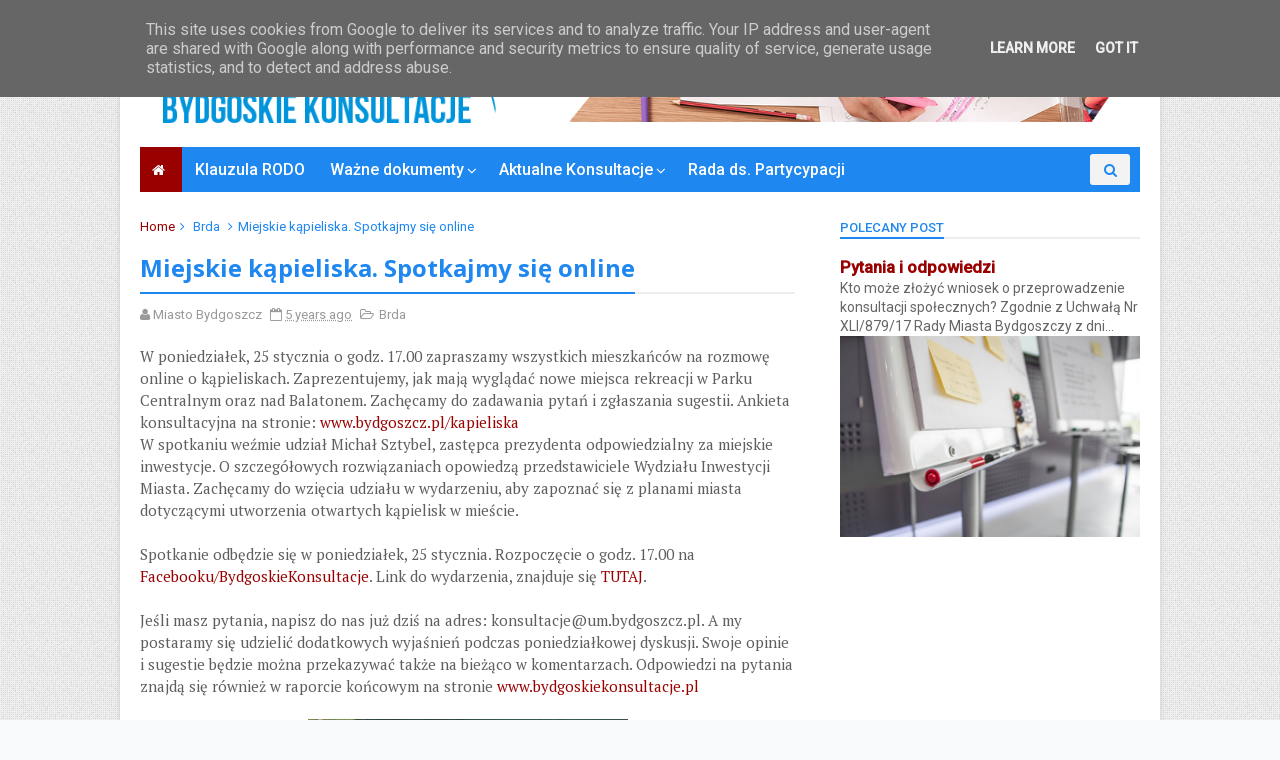

--- FILE ---
content_type: text/javascript; charset=UTF-8
request_url: https://www.bydgoskiekonsultacje.pl/feeds/posts/default/-/Brda?alt=json-in-script&max-results=3&callback=jQuery111003645761768464615_1769172199801&_=1769172199802
body_size: 9003
content:
// API callback
jQuery111003645761768464615_1769172199801({"version":"1.0","encoding":"UTF-8","feed":{"xmlns":"http://www.w3.org/2005/Atom","xmlns$openSearch":"http://a9.com/-/spec/opensearchrss/1.0/","xmlns$blogger":"http://schemas.google.com/blogger/2008","xmlns$georss":"http://www.georss.org/georss","xmlns$gd":"http://schemas.google.com/g/2005","xmlns$thr":"http://purl.org/syndication/thread/1.0","id":{"$t":"tag:blogger.com,1999:blog-8453847682127607374"},"updated":{"$t":"2025-12-30T01:50:54.397-08:00"},"category":[{"term":"MPU"},{"term":"BBO"},{"term":"mpzp"},{"term":"kolejnosc"},{"term":"konsultacje"},{"term":"miejscoweplanyzagospodarowaniaprzestrzennego"},{"term":"zdmikp"},{"term":"zakonczonekonsultacje"},{"term":"Rady Osiedla"},{"term":"ankieta"},{"term":"main"},{"term":"Brda"},{"term":"Fordon"},{"term":"plankonsultacji"},{"term":"Mobilny Punkt Konsultacyjny"},{"term":"pytania"},{"term":"spotkanie"},{"term":"warsztaty"},{"term":"Nakielska"},{"term":"bezlipy"},{"term":"ulice"},{"term":"Q\u0026A"},{"term":"bas"},{"term":"ngo"},{"term":"niepełnosprawność"},{"term":"odpowiedzi"},{"term":"CKFORDON"},{"term":"Debata"},{"term":"Zieleń"},{"term":"odpady"},{"term":"program"},{"term":"rada ds. partycypacji społecznej"},{"term":"rower"},{"term":"skarpa"},{"term":"studium"},{"term":"trasawz"},{"term":"PKP"},{"term":"RondoJagiellonów"},{"term":"SUMP"},{"term":"ZIT"},{"term":"bydgoskiestandardyzieleni"},{"term":"dekomunizacja"},{"term":"konkurs"},{"term":"metropolia"},{"term":"muzyczna"},{"term":"myślęcinek"},{"term":"rzeka"},{"term":"wybory"},{"term":"zze"}],"title":{"type":"text","$t":"Bydgoskie Konsultacje"},"subtitle":{"type":"html","$t":""},"link":[{"rel":"http://schemas.google.com/g/2005#feed","type":"application/atom+xml","href":"https:\/\/www.bydgoskiekonsultacje.pl\/feeds\/posts\/default"},{"rel":"self","type":"application/atom+xml","href":"https:\/\/www.blogger.com\/feeds\/8453847682127607374\/posts\/default\/-\/Brda?alt=json-in-script\u0026max-results=3"},{"rel":"alternate","type":"text/html","href":"https:\/\/www.bydgoskiekonsultacje.pl\/search\/label\/Brda"},{"rel":"hub","href":"http://pubsubhubbub.appspot.com/"},{"rel":"next","type":"application/atom+xml","href":"https:\/\/www.blogger.com\/feeds\/8453847682127607374\/posts\/default\/-\/Brda\/-\/Brda?alt=json-in-script\u0026start-index=4\u0026max-results=3"}],"author":[{"name":{"$t":"Miasto Bydgoszcz"},"uri":{"$t":"http:\/\/www.blogger.com\/profile\/07795640383958502668"},"email":{"$t":"noreply@blogger.com"},"gd$image":{"rel":"http://schemas.google.com/g/2005#thumbnail","width":"16","height":"16","src":"https:\/\/img1.blogblog.com\/img\/b16-rounded.gif"}}],"generator":{"version":"7.00","uri":"http://www.blogger.com","$t":"Blogger"},"openSearch$totalResults":{"$t":"8"},"openSearch$startIndex":{"$t":"1"},"openSearch$itemsPerPage":{"$t":"3"},"entry":[{"id":{"$t":"tag:blogger.com,1999:blog-8453847682127607374.post-1734340211898582607"},"published":{"$t":"2021-01-21T05:08:00.008-08:00"},"updated":{"$t":"2021-01-21T05:31:55.406-08:00"},"category":[{"scheme":"http://www.blogger.com/atom/ns#","term":"Brda"}],"title":{"type":"text","$t":"Miejskie kąpieliska. Spotkajmy się online"},"content":{"type":"html","$t":"\u003Cp\u003EW poniedziałek, 25 stycznia o godz. 17.00 zapraszamy wszystkich mieszkańców na rozmowę online o kąpieliskach. Zaprezentujemy, jak mają wyglądać nowe miejsca rekreacji w Parku Centralnym oraz nad Balatonem. Zachęcamy do zadawania pytań i zgłaszania sugestii. Ankieta konsultacyjna na stronie: \u003Ca href=\"http:\/\/www.bydgoszcz.pl\/kapieliska\"\u003Ewww.bydgoszcz.pl\/kapieliska\u003C\/a\u003E \u003Cbr \/\u003E\u003C\/p\u003E\u003Cp\u003E\u003C\/p\u003E\u003Cp\u003EW spotkaniu weźmie udział Michał Sztybel, zastępca prezydenta odpowiedzialny za miejskie inwestycje. O szczegółowych rozwiązaniach opowiedzą przedstawiciele Wydziału Inwestycji Miasta. Zachęcamy do wzięcia udziału w wydarzeniu, aby zapoznać się z planami miasta dotyczącymi utworzenia otwartych kąpielisk w mieście.\u003Cbr \/\u003E\u003Cbr \/\u003ESpotkanie odbędzie się w poniedziałek, 25 stycznia. Rozpoczęcie o godz. 17.00 na \u003Ca href=\"http:\/\/typo3.um.bydgoszcz.pl\/typo3\/www.facebook.com\/bydgoskiekonsultacje\" target=\"_blank\"\u003EFacebooku\/BydgoskieKonsultacje\u003C\/a\u003E. Link do wydarzenia, znajduje się \u003Ca href=\"https:\/\/www.facebook.com\/events\/3747935905244310\" target=\"_blank\"\u003ETUTAJ\u003C\/a\u003E. \u003Cbr \/\u003E\u003Cbr \/\u003EJeśli masz pytania, napisz do nas już dziś na adres: konsultacje@um.bydgoszcz.pl. A my postaramy się udzielić dodatkowych wyjaśnień podczas poniedziałkowej dyskusji. Swoje opinie i sugestie będzie można przekazywać także na bieżąco w komentarzach. Odpowiedzi na pytania znajdą się również w raporcie końcowym na stronie \u003Ca href=\"http:\/\/www.bydgoskiekonsultacje.pl\"\u003Ewww.bydgoskiekonsultacje.pl\u003C\/a\u003E\u0026nbsp;\u003C\/p\u003E\u003Cp\u003E\u0026nbsp;\u003Cbr \/\u003E\u003C\/p\u003E\u003Cdiv class=\"separator\" style=\"clear: both; text-align: center;\"\u003E\u003Ca href=\"https:\/\/blogger.googleusercontent.com\/img\/b\/R29vZ2xl\/AVvXsEgUEE47dWGPrzbgZtfFXw5IQ57AMgPZX5-TAaiBCfP8iX-vFD7ziAsM1JyWqfmVqrWh316oqz7P07o-b2h1GHM2YbrdhJ-O4TfJkeqEMNT1YxmE5rrkDMf8B6uWAsXfsEqn2FQ_2TcWq2Gw\/s750\/csm_wizualizacja_Park_Centralny_c25f0f6140.jpg\" imageanchor=\"1\" style=\"margin-left: 1em; margin-right: 1em;\"\u003E\u003Cimg border=\"0\" data-original-height=\"568\" data-original-width=\"750\" src=\"https:\/\/blogger.googleusercontent.com\/img\/b\/R29vZ2xl\/AVvXsEgUEE47dWGPrzbgZtfFXw5IQ57AMgPZX5-TAaiBCfP8iX-vFD7ziAsM1JyWqfmVqrWh316oqz7P07o-b2h1GHM2YbrdhJ-O4TfJkeqEMNT1YxmE5rrkDMf8B6uWAsXfsEqn2FQ_2TcWq2Gw\/s320\/csm_wizualizacja_Park_Centralny_c25f0f6140.jpg\" width=\"320\" \/\u003E\u003C\/a\u003E\u003C\/div\u003EOd 18 stycznia do 8 lutego dostępna jest elektroniczna ankieta do składania uwag lub poparcia poszczególnych rozwiązań. Zapraszamy na \u003Ca href=\"http:\/\/www.bydgoszcz.pl\/kapieliska\"\u003Ewww.bydgoszcz.pl\/kapieliska\u003C\/a\u003E. Wypełnienie ankiety zajmuje tylko kilka minut.\u003Cbr \/\u003E\u003Cp\u003E\u003C\/p\u003E\u003Cp\u003E\u003C\/p\u003E\u003Cdiv class=\"separator\" style=\"clear: both; text-align: center;\"\u003E\u003Ca href=\"https:\/\/blogger.googleusercontent.com\/img\/b\/R29vZ2xl\/AVvXsEjfIFLx1qMpY11D_CqFqr2QXiTFsKMJLWTF_MPPLlyYX1WkKKb-kujKctzrfPTzuhOa1H-Oz7eO_NIImt790EMb1sVHyPDFTc14SXMjWfZvDjQFS9Ggywey4c_HwlYL90-M8l2RbZU-jglj\/s750\/csm_wizualizacja_park_centralny_3_78e8bb8944.jpg\" style=\"margin-left: 1em; margin-right: 1em;\"\u003E\u003Cimg border=\"0\" data-original-height=\"530\" data-original-width=\"750\" src=\"https:\/\/blogger.googleusercontent.com\/img\/b\/R29vZ2xl\/AVvXsEjfIFLx1qMpY11D_CqFqr2QXiTFsKMJLWTF_MPPLlyYX1WkKKb-kujKctzrfPTzuhOa1H-Oz7eO_NIImt790EMb1sVHyPDFTc14SXMjWfZvDjQFS9Ggywey4c_HwlYL90-M8l2RbZU-jglj\/s320\/csm_wizualizacja_park_centralny_3_78e8bb8944.jpg\" width=\"320\" \/\u003E\u003C\/a\u003E\u003C\/div\u003E\u003Cbr \/\u003E\u003Cb\u003EKąpielisko nad Brdą\u003C\/b\u003E\u003Cbr \/\u003EUnikatowe w skali kraju kąpielisko powstanie na terenach tak zwanego Parku Centralnego przy hali Immobile Łuczniczka. By zapewnić bezpieczną rekreację konieczna będzie budowa zbiornika o powierzchni 3000 metrów kwadratowych pomiędzy halą Areny Bydgoszcz i przepływającym przez park strumieniem.\u003Cbr \/\u003E\u003Cbr \/\u003EZaplanowano połączenie go z Brdą kanałami zasilającymi i odprowadzającymi wodę oraz wyposażenie w zestaw odpowiednich urządzeń zapewniających czystość wody. Uporządkowany i zaaranżowany na nowo zostałby obszar o powierzchni około 7,5 hektara. W Parku Centralnym wraz ze zbiornikiem powstałyby również: budynek z zapleczem socjalno-gospodarczym, nowe ścieżki, drogi dojazdowe, elementy małej architektury, monitoring.\u003Cbr \/\u003E\u003Cbr \/\u003EBezpieczne zejście do wody gwarantowałyby pomosty, w tym jeden z 3 poziomami dostosowany do potrzeb osób niepełnosprawnych. Plaża zorientowana byłaby od strony południowej. Po stronie zachodniej założono budynek socjalno-gospodarczy z toaletami, przebieralniami i biurem WOPR. Przy budynku zaplecza funkcjonowałaby również mobilna przestrzeń gastronomiczna np. dla foodtrucków (furgonetek z jedzeniem i napojami). Od strony północnej zbiornika projektanci zaproponowali nasadzenia roślin wodnych i przywodnych. Szacowany koszt całego założenia to ok. 9,5 mln zł.\u003Cbr \/\u003E\u003Cb\u003E\u003C\/b\u003E\u003Cdiv class=\"separator\" style=\"clear: both; text-align: center;\"\u003E\u003Ca href=\"https:\/\/blogger.googleusercontent.com\/img\/b\/R29vZ2xl\/AVvXsEjpef7NFvksoJT2UtSy9_h-1Lnt2g-ATXFphn1N0NAjs-PNgQ4L6Uo58JZ36gV52Uapdr5T1K_aZElMKnw8yyDGXUloux578YI4RLV8_6TopPlpeB8CKRVVihUOzsMtYs5uxl4Kf_VXPL8L\/s749\/csm_BL21_cb4fbeebfa.jpg\" style=\"margin-left: 1em; margin-right: 1em;\"\u003E\u003Cimg border=\"0\" data-original-height=\"438\" data-original-width=\"749\" src=\"https:\/\/blogger.googleusercontent.com\/img\/b\/R29vZ2xl\/AVvXsEjpef7NFvksoJT2UtSy9_h-1Lnt2g-ATXFphn1N0NAjs-PNgQ4L6Uo58JZ36gV52Uapdr5T1K_aZElMKnw8yyDGXUloux578YI4RLV8_6TopPlpeB8CKRVVihUOzsMtYs5uxl4Kf_VXPL8L\/s320\/csm_BL21_cb4fbeebfa.jpg\" width=\"320\" \/\u003E\u003C\/a\u003E\u003C\/div\u003E\u003Cp\u003E\u003C\/p\u003E\u003Cp\u003E\u003Cb\u003E\u003Cbr \/\u003EKąpielisko nad Balatonem\u003C\/b\u003E\u003Cbr \/\u003ENa Bartodziejach kąpielisko powrócić ma nad Balaton. Bydgoszczanie korzystali z niego jeszcze na początku lat 80. XX wieku.\u003Cbr \/\u003EZgodnie z przygotowaną koncepcją, plaża zostanie zlokalizowana przy południowej części zbiornika (przy szkółce żeglarskiej). Pod jej budowę planuje się wymianę gruntu do głębokości 2m, aby zagwarantować odpowiednią, jakość piasku. Na plaży rozmieszczone mają być całoroczne stałe parasole przeciwsłoneczne. Po obu stronach plaży powstaną również eleganckie tarasy wyłożone deskami, na których będzie można rozstawiać np. leżaki.\u003Cbr \/\u003E\u003Cbr \/\u003E\u003Cbr \/\u003E\u0026nbsp;\u003Cbr \/\u003EZaplecze szatniowo-sanitarne ulokowane zostanie w obiektach rozbudowanej szkółki żeglarskiej. Cześć obiektu będzie można przystosować do potrzeb całorocznego lokalu gastronomicznego. W obiekcie wstępnie zarezerwowano też przestrzenie na mikromagazyny do przechowywania np. kajaków, desek surfingowych, osprzętu wyznaczającego strefy kąpieliska. Po wschodniej stronie plaży możliwa jest również\u0026nbsp; lokalizacja nowego budynku gastronomicznego, na przykład w oparciu o partnerstwo z zainteresowanymi przedsiębiorcami. Budowa kąpieliska na Bartodziejach została skalkulowana na poziomie ok. 4,5 mln zł.\u003Cbr \/\u003E\u003Cbr \/\u003EDo pobrania:\u003Cbr \/\u003E- \u003Ca href=\"https:\/\/drive.google.com\/drive\/folders\/1wkPca2DC7lfD7Hui2xISFD5d19I1hBPj\" target=\"_blank\"\u003EDokumentacja Balaton\u0026nbsp; \u003C\/a\u003E\u003Cbr \/\u003E- \u003Ca href=\"https:\/\/drive.google.com\/drive\/folders\/189lmt3ibGzy9v7QXqsaISe5MHnYA8XSg\" target=\"_blank\"\u003EDokumentacja Park Centralny\u003C\/a\u003E\u003Cbr \/\u003E\u0026nbsp;\u003C\/p\u003E\u003Cbr \/\u003E\u003Cbr \/\u003E\u003Cbr \/\u003E"},"link":[{"rel":"replies","type":"application/atom+xml","href":"https:\/\/www.bydgoskiekonsultacje.pl\/feeds\/1734340211898582607\/comments\/default","title":"Komentarze do posta"},{"rel":"replies","type":"text/html","href":"https:\/\/www.bydgoskiekonsultacje.pl\/2021\/01\/miejskie-kapieliska-spotkajmy-sie-online.html#comment-form","title":"Komentarze (0)"},{"rel":"edit","type":"application/atom+xml","href":"https:\/\/www.blogger.com\/feeds\/8453847682127607374\/posts\/default\/1734340211898582607"},{"rel":"self","type":"application/atom+xml","href":"https:\/\/www.blogger.com\/feeds\/8453847682127607374\/posts\/default\/1734340211898582607"},{"rel":"alternate","type":"text/html","href":"https:\/\/www.bydgoskiekonsultacje.pl\/2021\/01\/miejskie-kapieliska-spotkajmy-sie-online.html","title":"Miejskie kąpieliska. Spotkajmy się online"}],"author":[{"name":{"$t":"Miasto Bydgoszcz"},"uri":{"$t":"http:\/\/www.blogger.com\/profile\/07795640383958502668"},"email":{"$t":"noreply@blogger.com"},"gd$image":{"rel":"http://schemas.google.com/g/2005#thumbnail","width":"16","height":"16","src":"https:\/\/img1.blogblog.com\/img\/b16-rounded.gif"}}],"media$thumbnail":{"xmlns$media":"http://search.yahoo.com/mrss/","url":"https:\/\/blogger.googleusercontent.com\/img\/b\/R29vZ2xl\/AVvXsEgUEE47dWGPrzbgZtfFXw5IQ57AMgPZX5-TAaiBCfP8iX-vFD7ziAsM1JyWqfmVqrWh316oqz7P07o-b2h1GHM2YbrdhJ-O4TfJkeqEMNT1YxmE5rrkDMf8B6uWAsXfsEqn2FQ_2TcWq2Gw\/s72-c\/csm_wizualizacja_Park_Centralny_c25f0f6140.jpg","height":"72","width":"72"},"thr$total":{"$t":"0"}},{"id":{"$t":"tag:blogger.com,1999:blog-8453847682127607374.post-45432597023067011"},"published":{"$t":"2021-01-11T06:48:00.014-08:00"},"updated":{"$t":"2022-07-14T04:37:06.522-07:00"},"category":[{"scheme":"http://www.blogger.com/atom/ns#","term":"Brda"}],"title":{"type":"text","$t":" Otwarte kąpieliska w Parku Centralnym i nad Balatonem – konsultacje"},"content":{"type":"html","$t":"\u003Cp style=\"text-align: justify;\"\u003EGotowe są koncepcje dwóch otwartych kąpielisk w Bydgoszczy. Nowe miejsca do rekreacji nad wodą ulokowane będą w Parku Centralnym oraz nad Balatonem. O przyjętych rozwiązaniach będziemy rozmawiać z mieszkańcami w trakcie konsultacji społecznych. Swoje uwagi będzie można zgłaszać w dniach od 18 stycznia do 8 lutego 2021r.\u0026nbsp; na stronie \u003Ca href=\"http:\/\/www.bydgoszcz.pl\/kapieliska\" target=\"_blank\"\u003Ewww.bydgoszcz.pl\/kapieliska\u003C\/a\u003E.\u003Cbr \/\u003E\u003Cbr \/\u003E\u003C\/p\u003E\u003Cdiv class=\"separator\" style=\"clear: both; text-align: center;\"\u003E\u003Ca href=\"https:\/\/blogger.googleusercontent.com\/img\/b\/R29vZ2xl\/AVvXsEgAWi4cRPKBwoDFQOWaDAMsob-a0h9gyQ_SQwlTVV_B3RYnK8EOoqhMcn5gfLWH1A5qcV5-be4-5JHCt8eoISNfLNlihIVgmvT_l-DVe_Q1S6HAvKgiJWTBsBkvsENpV8l8nLNPxr7MrUkQ\/s749\/csm_BL21_cb4fbeebfa.jpg\" style=\"margin-left: 1em; margin-right: 1em;\"\u003E\u003Cimg border=\"0\" data-original-height=\"438\" data-original-width=\"749\" src=\"https:\/\/blogger.googleusercontent.com\/img\/b\/R29vZ2xl\/AVvXsEgAWi4cRPKBwoDFQOWaDAMsob-a0h9gyQ_SQwlTVV_B3RYnK8EOoqhMcn5gfLWH1A5qcV5-be4-5JHCt8eoISNfLNlihIVgmvT_l-DVe_Q1S6HAvKgiJWTBsBkvsENpV8l8nLNPxr7MrUkQ\/s320\/csm_BL21_cb4fbeebfa.jpg\" width=\"320\" \/\u003E\u003C\/a\u003E\u003C\/div\u003E\u003Cp style=\"text-align: justify;\"\u003E\u003Cbr \/\u003EPrace nad koncepcjami zostały zlecone przed dwoma laty. Z koncepcją dotyczącą Parku Centralnego można zapoznać się \u003Ca href=\"https:\/\/drive.google.com\/drive\/folders\/189lmt3ibGzy9v7QXqsaISe5MHnYA8XSg?usp=sharing \" target=\"_blank\"\u003ETUTAJ\u003C\/a\u003E, a z koncepcją dotyczącą Balatonu \u003Ca href=\"https:\/\/drive.google.com\/drive\/u\/1\/folders\/1wkPca2DC7lfD7Hui2xISFD5d19I1hBPj\" target=\"_blank\"\u003ETUTAJ\u003C\/a\u003E. \u003Cbr \/\u003E\u003Cbr \/\u003E\u003C\/p\u003E\u003Cp style=\"text-align: justify;\"\u003EPrzygotowanie koncepcji poprzedziły między innymi badania jakości wody. Zgodnie z wcześniejszymi zapowiedziami, teraz oddajemy głos mieszkańcom. Swoje uwagi można zgłaszać za pośrednictwem karty konsultacyjnej dostępnej na stronie \u003Ca href=\"http:\/\/www.bydgoszcz.pl\/kapieliska\" rel=\"nofollow\" target=\"_blank\"\u003Ewww.bydgoszcz.pl\/kapieliska\u003C\/a\u003E. O pomysłach na nowe, otwarte kąpieliska w Bydgoszczy będziemy rozmawiać z mieszkańcami także podczas spotkania online. \u003Cbr \/\u003E\u003Cbr \/\u003E\u003C\/p\u003E\u003Cp style=\"text-align: justify;\"\u003ESpotkanie on-line odbędzie w dniu 25 stycznia 2021r. \n(poniedziałek) o godz.\u0026nbsp; 17.00  na profilu Bydgoskie Konsultacje\n na facebooku: \u003Ca href=\"http:\/\/www.facebook.com\/bydgoskiekonsultacje\" rel=\"nofollow\" target=\"_blank\"\u003Ewww.facebook.com\/bydgoskiekonsultacje\u003C\/a\u003E.\u003Cbr \/\u003E\u003Cbr \/\u003E\u003C\/p\u003E\u003Cp\u003E\u003C\/p\u003E\u003Cdiv class=\"separator\" style=\"clear: both; text-align: center;\"\u003E\u003Ca href=\"https:\/\/blogger.googleusercontent.com\/img\/b\/R29vZ2xl\/AVvXsEiTAVXhdGiBvCRCp05B8xgd0UbcFXa5IRzo19fsB6EtwN-VqC9039bqZkQ7PFeFScd_OSY-Zkw0cCrPV9Xzy28gbgOS7f5on5N6eKsnqMTTH4pYM8_sMrKk81pWomRjJUK1JJByP6SvMvp3\/s750\/csm_BL22_23c4100c48.jpg\" style=\"margin-left: 1em; margin-right: 1em;\"\u003E\u003Cimg border=\"0\" data-original-height=\"379\" data-original-width=\"750\" src=\"https:\/\/blogger.googleusercontent.com\/img\/b\/R29vZ2xl\/AVvXsEiTAVXhdGiBvCRCp05B8xgd0UbcFXa5IRzo19fsB6EtwN-VqC9039bqZkQ7PFeFScd_OSY-Zkw0cCrPV9Xzy28gbgOS7f5on5N6eKsnqMTTH4pYM8_sMrKk81pWomRjJUK1JJByP6SvMvp3\/s320\/csm_BL22_23c4100c48.jpg\" width=\"320\" \/\u003E\u003C\/a\u003E\u003C\/div\u003E\u003Cp\u003E\u003C\/p\u003E\u003Cp\u003E\u003Cb\u003E\u003Cbr \/\u003ERekreacja nad nowym stawem\u003C\/b\u003E\u003Cbr \/\u003E\u003Cbr \/\u003EUnikatowe w skali kraju kąpielisko powstanie na terenach tak zwanego Parku Centralnego przy brzegu Brdy. By zapewnić bezpieczną rekreację konieczna będzie budowa zbiornika o powierzchni 3000 metrów kwadratowych pomiędzy halą Areny Bydgoszcz i przepływającym przez park strumieniem. Zaplanowano połączenie go z Brdą kanałami zasilającymi i odprowadzającymi wodę oraz wyposażenie w zestaw odpowiednich urządzeń zapewniających czystość wody. Uporządkowany i zaaranżowany na nowo zostałby obszar o powierzchni około 7,5 hektara. W Parku Centralnym wraz ze zbiornikiem powstałyby również: budynek z zapleczem socjalno-gospodarczym, nowe ścieżki drogi dojazdowe, elementy małej architektury, monitoring.\u003Cbr \/\u003E\u003Cbr \/\u003E\u003C\/p\u003E\u003Cdiv class=\"separator\" style=\"clear: both; text-align: center;\"\u003E\u003Ca href=\"https:\/\/blogger.googleusercontent.com\/img\/b\/R29vZ2xl\/AVvXsEiOlDAjkBR0hO9TsoeuFELCJMBlkEXkasuT86BnmuTZzNKjh1dzZ8APzMKRUI4mHxJRa9bvzqu_ArTKN2UCznsiBz8NsbOV0FnqnxIxavihNOJXAkCB-37PT5sYuZStSscoTz1p1jPmZRWo\/s750\/csm_PC1_bad9e1af96.gif\" style=\"margin-left: 1em; margin-right: 1em;\"\u003E\u003Cimg border=\"0\" data-original-height=\"516\" data-original-width=\"750\" src=\"https:\/\/blogger.googleusercontent.com\/img\/b\/R29vZ2xl\/AVvXsEiOlDAjkBR0hO9TsoeuFELCJMBlkEXkasuT86BnmuTZzNKjh1dzZ8APzMKRUI4mHxJRa9bvzqu_ArTKN2UCznsiBz8NsbOV0FnqnxIxavihNOJXAkCB-37PT5sYuZStSscoTz1p1jPmZRWo\/s320\/csm_PC1_bad9e1af96.gif\" width=\"320\" \/\u003E\u003C\/a\u003E\u003C\/div\u003E\u003Cp\u003E\u003C\/p\u003E\u003Cp\u003E\u003Cbr \/\u003EBezpieczne zejście do wody gwarantowałyby pomosty, w tym jeden z 3 poziomami dostosowany do potrzeb osób niepełnosprawnych. Plaża zorientowana byłaby od strony południowej. Po stronie zachodniej założono budynek socjalno-gospodarczy z toaletami, przebieralniami i biurem WOPR. Przy budynku zaplecza funkcjonowałaby również mobilna przestrzeń gastronomiczna np. dla foodtrucków (furgonetek z jedzeniem i napojami). Od strony północnej zbiornika projektanci zaproponowali nasadzenia roślin wodnych i przywodnych. Szacowany koszt całego założenia to ok. 9,5 mln zł.\u003Cbr \/\u003E\u003Cbr \/\u003E\u003Cb\u003EKąpielisko nad Balatonem\u003C\/b\u003E\u003Cbr \/\u003E\u003Cbr \/\u003ENa Bartodziejach kąpielisko powrócić ma nad Balaton. Bydgoszczanie korzystali z niego jeszcze na początku lat 80. XX wieku.\u003Cbr \/\u003E\u003Cbr \/\u003EZgodnie z przygotowaną koncepcją, plaża zostanie zlokalizowana przy południowej części zbiornika (przy szkółce żeglarskiej). Pod jej budowę planuje się wymianę gruntu do głębokości 2m, aby zagwarantować odpowiednią, jakość piasku. Na plaży rozmieszczone mają być całoroczne stałe parasole przeciwsłoneczne. Po obu stronach plaży powstaną również eleganckie tarasy wyłożone deskami, na których będzie można rozstawiać np. leżaki.\u003Cbr \/\u003E\u003Cbr \/\u003EZaplecze szatniowo-sanitarne ulokowane zostanie w obiektach rozbudowanej szkółki żeglarskiej. Cześć obiektu będzie można przystosować do potrzeb całorocznego lokalu gastronomicznego. W obiekcie wstępnie zarezerwowano też przestrzenie na mikromagazyny do przechowywania np. kajaków, desek surfingowych, osprzętu wyznaczającego strefy kąpieliska. Po wschodniej stronie plaży możliwa jest również\u0026nbsp; lokalizacja nowego budynku gastronomicznego, na przykład w oparciu o partnerstwo z zainteresowanymi przedsiębiorcami. Budowa kąpieliska na Bartodziejach została skalkulowana na poziomie ok. 4,5 mln zł.\u003Cbr \/\u003E\u003Cbr \/\u003E\u003Cb\u003EWażne informacje:\u003C\/b\u003E\u003Cbr \/\u003E•\u0026nbsp;\u0026nbsp;\u0026nbsp;\u0026nbsp;\u0026nbsp;\u0026nbsp;\u0026nbsp; Kiedy? 18 stycznia - 8 lutego\u0026nbsp; 2021 roku\u003Cbr \/\u003E•\u0026nbsp;\u0026nbsp;\u0026nbsp;\u0026nbsp;\u0026nbsp;\u0026nbsp;\u0026nbsp; Kto może wziąć udział w konsultacjach? - W konsultacjach mogą wziąć udział wszyscy mieszkańcy.\u003C\/p\u003E\u003Cp\u003E\u003C\/p\u003E\u003Cdiv class=\"separator\" style=\"clear: both; text-align: center;\"\u003E\u003Ca href=\"https:\/\/blogger.googleusercontent.com\/img\/b\/R29vZ2xl\/AVvXsEhtEdVzkQVe52PgiqBOKxneHfwL_frphyphenhyphenHYlR1pDrfmkFRTwwSShHqsT039xwM0LoeKObj0LOcOifN40JseOvp3IimG_N1KkZudAJ89-dgIyY8K_NRYoWMRkxOcHFMn4byP-7K6VXFS5FWn\/s750\/csm_Balaton_2_c85648b252.jpg\" style=\"margin-left: 1em; margin-right: 1em;\"\u003E\u003Cimg border=\"0\" data-original-height=\"422\" data-original-width=\"750\" src=\"https:\/\/blogger.googleusercontent.com\/img\/b\/R29vZ2xl\/AVvXsEhtEdVzkQVe52PgiqBOKxneHfwL_frphyphenhyphenHYlR1pDrfmkFRTwwSShHqsT039xwM0LoeKObj0LOcOifN40JseOvp3IimG_N1KkZudAJ89-dgIyY8K_NRYoWMRkxOcHFMn4byP-7K6VXFS5FWn\/s320\/csm_Balaton_2_c85648b252.jpg\" width=\"320\" \/\u003E\u003C\/a\u003E\u003C\/div\u003E\u0026nbsp;\u003Cbr \/\u003E\u003Cp\u003E\u003C\/p\u003E\u003Cp\u003E\u003Cbr \/\u003ESkontaktuj się z nami – mail: \u003Ca href=\"mailto:konsultacje@um.bydgoszcz.pl\"\u003Ekonsultacje@um.bydgoszcz.pl\u003C\/a\u003E, tel. 52 58 58 962.\u003Cbr \/\u003E\u003Cbr \/\u003EDo pobrania: \u003Cbr \/\u003E- \u003Ca href=\"https:\/\/drive.google.com\/file\/d\/1jDxd4mUAHBskD4OaZbNBvndJ4GBmDzju\/view?usp=sharing\" target=\"_blank\"\u003EZarządzenie\u003C\/a\u003E\u003Cbr \/\u003E- \u003Ca href=\"https:\/\/drive.google.com\/file\/d\/11I_rW-fgmns_tC5XdBRl4gPQs2X_b90V\/view?usp=sharing\" target=\"_blank\"\u003EKarta konsultacyjna w wersji papierowej\u003C\/a\u003E\u003Cbr \/\u003E- \u003Ca href=\"https:\/\/drive.google.com\/drive\/folders\/1wkPca2DC7lfD7Hui2xISFD5d19I1hBPj?usp=sharing \" target=\"_blank\"\u003EDokumentacja Balaton\u003C\/a\u003E\u0026nbsp; \u003Cbr \/\u003E- \u003Ca href=\"https:\/\/drive.google.com\/drive\/folders\/189lmt3ibGzy9v7QXqsaISe5MHnYA8XSg?usp=sharing \" target=\"_blank\"\u003EDokumentacja Park Centralny\u003C\/a\u003E\u003C\/p\u003E\u003Cp\u003E- \u003Ca href=\"https:\/\/drive.google.com\/file\/d\/1ma262C75fssSFW_0Zj9h70FjcLQy-C2f\/view?usp=sharing\" target=\"_blank\"\u003EPlakat\u003C\/a\u003E\u003Cbr \/\u003E\u003C\/p\u003E\u003Cdiv class=\"separator\" style=\"clear: both; text-align: center;\"\u003E\u003Ca href=\"https:\/\/blogger.googleusercontent.com\/img\/b\/R29vZ2xl\/AVvXsEhOBnHNi0hxNQNOPWvmDb-DrV8PB_AXOcSEVQOLx6WJ9vVI4gNq7u5NGE8hggKKcNQYa1i1_BmMqJ5LUMUBheEuL2Ui8UlR_HW-JEbzEGqqppewl4qBEC9_bMFK5AC_5jPqrX6yssBhnNG1\/s5472\/IMG_1483.JPG\" style=\"margin-left: 1em; margin-right: 1em;\"\u003E\u003Cimg border=\"0\" data-original-height=\"3080\" data-original-width=\"5472\" src=\"https:\/\/blogger.googleusercontent.com\/img\/b\/R29vZ2xl\/AVvXsEhOBnHNi0hxNQNOPWvmDb-DrV8PB_AXOcSEVQOLx6WJ9vVI4gNq7u5NGE8hggKKcNQYa1i1_BmMqJ5LUMUBheEuL2Ui8UlR_HW-JEbzEGqqppewl4qBEC9_bMFK5AC_5jPqrX6yssBhnNG1\/s320\/IMG_1483.JPG\" width=\"320\" \/\u003E\u003C\/a\u003E\u003C\/div\u003E\u003Cbr \/\u003E\u003Cdiv class=\"separator\" style=\"clear: both; text-align: center;\"\u003E\u003Ca href=\"https:\/\/blogger.googleusercontent.com\/img\/b\/R29vZ2xl\/AVvXsEhz1ZX0V5amiA3v09-hIM-sKmOhoYraZdlUqFw9oBTeIggOyWWhmFtNTfRI92GPOU0TwPg1V5mscvr6uI19LOA1BxCFxz0ANNSsK0qQIsyQvcP9RX4JQPU8wZiNzNuirCX3YxwQamvONRxc\/s5472\/IMG_5425.JPG\" style=\"margin-left: 1em; margin-right: 1em;\"\u003E\u003Cimg border=\"0\" data-original-height=\"3080\" data-original-width=\"5472\" src=\"https:\/\/blogger.googleusercontent.com\/img\/b\/R29vZ2xl\/AVvXsEhz1ZX0V5amiA3v09-hIM-sKmOhoYraZdlUqFw9oBTeIggOyWWhmFtNTfRI92GPOU0TwPg1V5mscvr6uI19LOA1BxCFxz0ANNSsK0qQIsyQvcP9RX4JQPU8wZiNzNuirCX3YxwQamvONRxc\/s320\/IMG_5425.JPG\" width=\"320\" \/\u003E\u003C\/a\u003E\u003C\/div\u003E\u003Cbr \/\u003E\u003Cbr \/\u003E\u003Cp\u003E\u003Cbr \/\u003E\u003C\/p\u003E"},"link":[{"rel":"replies","type":"application/atom+xml","href":"https:\/\/www.bydgoskiekonsultacje.pl\/feeds\/45432597023067011\/comments\/default","title":"Komentarze do posta"},{"rel":"replies","type":"text/html","href":"https:\/\/www.bydgoskiekonsultacje.pl\/2021\/01\/otwarte-kapieliska-w-parku-centralnym-i.html#comment-form","title":"Komentarze (0)"},{"rel":"edit","type":"application/atom+xml","href":"https:\/\/www.blogger.com\/feeds\/8453847682127607374\/posts\/default\/45432597023067011"},{"rel":"self","type":"application/atom+xml","href":"https:\/\/www.blogger.com\/feeds\/8453847682127607374\/posts\/default\/45432597023067011"},{"rel":"alternate","type":"text/html","href":"https:\/\/www.bydgoskiekonsultacje.pl\/2021\/01\/otwarte-kapieliska-w-parku-centralnym-i.html","title":" Otwarte kąpieliska w Parku Centralnym i nad Balatonem – konsultacje"}],"author":[{"name":{"$t":"Miasto Bydgoszcz"},"uri":{"$t":"http:\/\/www.blogger.com\/profile\/07795640383958502668"},"email":{"$t":"noreply@blogger.com"},"gd$image":{"rel":"http://schemas.google.com/g/2005#thumbnail","width":"16","height":"16","src":"https:\/\/img1.blogblog.com\/img\/b16-rounded.gif"}}],"media$thumbnail":{"xmlns$media":"http://search.yahoo.com/mrss/","url":"https:\/\/blogger.googleusercontent.com\/img\/b\/R29vZ2xl\/AVvXsEgAWi4cRPKBwoDFQOWaDAMsob-a0h9gyQ_SQwlTVV_B3RYnK8EOoqhMcn5gfLWH1A5qcV5-be4-5JHCt8eoISNfLNlihIVgmvT_l-DVe_Q1S6HAvKgiJWTBsBkvsENpV8l8nLNPxr7MrUkQ\/s72-c\/csm_BL21_cb4fbeebfa.jpg","height":"72","width":"72"},"thr$total":{"$t":"0"}},{"id":{"$t":"tag:blogger.com,1999:blog-8453847682127607374.post-8393174546384572137"},"published":{"$t":"2020-12-22T06:42:00.014-08:00"},"updated":{"$t":"2022-07-14T04:37:19.765-07:00"},"category":[{"scheme":"http://www.blogger.com/atom/ns#","term":"Brda"}],"title":{"type":"text","$t":"Gotowe koncepcje kąpielisk w parku nad Brdą i nad Balatonem"},"content":{"type":"html","$t":"\u003Cp\u003EZakończyły się prace nad koncepcjami dwóch otwartych kąpielisk w Bydgoszczy. Nowe miejsca do rekreacji nad wodą ulokowane będą w Parku Centralnym oraz nad Balatonem. O przyjętych rozwiązaniach będziemy rozmawiać z mieszkańcami w trakcie konsultacji społecznych.\u003C\/p\u003E\u003Cdiv class=\"separator\" style=\"clear: both; text-align: center;\"\u003E\u003Ca href=\"https:\/\/blogger.googleusercontent.com\/img\/b\/R29vZ2xl\/AVvXsEjAVmmhy8wjySzUcTYY_zTVH7vRw3HNKYnITcuOvugtJ6fvfv80WZc0ILR7pEaWGRzOzpfQxrFz5_jU9rgDOsHh9Z45Xs9WpVHOAfaaYuT8HMrV5-vdnAdI8UvpoGr3Wq_S-C8bkBdIdJuA\/s749\/csm_BL21_cb4fbeebfa.jpg\" imageanchor=\"1\" style=\"margin-left: 1em; margin-right: 1em;\"\u003E\u003Cimg border=\"0\" data-original-height=\"438\" data-original-width=\"749\" src=\"https:\/\/blogger.googleusercontent.com\/img\/b\/R29vZ2xl\/AVvXsEjAVmmhy8wjySzUcTYY_zTVH7vRw3HNKYnITcuOvugtJ6fvfv80WZc0ILR7pEaWGRzOzpfQxrFz5_jU9rgDOsHh9Z45Xs9WpVHOAfaaYuT8HMrV5-vdnAdI8UvpoGr3Wq_S-C8bkBdIdJuA\/s320\/csm_BL21_cb4fbeebfa.jpg\" width=\"320\" \/\u003E\u003C\/a\u003E\u003C\/div\u003E\u003Cp\u003E\u003C\/p\u003E\u003Cp\u003E- Budowa otwartego kąpieliska to powtarzający się postulat mieszkańców – mówi prezydent Bydgoszczy Rafał Bruski. - To również powrót do rozwiązań, które były wyjątkowo\u0026nbsp; popularne\u0026nbsp; kilkadziesiąt lat temu. Korzystając z\u0026nbsp; nowych technologii możemy ponownie stworzyć takie miejsca rekreacji, gwarantując odpowiedni poziom bezpieczeństwa. To kolejny element naszej strategii zwracania się ku wodzie. O proponowanych rozwiązaniach będziemy wkrótce rozmawiać z bydgoszczanami podczas konsultacji. \u003Cbr \/\u003E\u003C\/p\u003E\u003Cdiv class=\"separator\" style=\"clear: both; text-align: center;\"\u003E\u003Ca href=\"https:\/\/blogger.googleusercontent.com\/img\/b\/R29vZ2xl\/AVvXsEjjua2todSkSDeep0Bw60ktPWmzcA09xcuBVTsWg4YRMMTxFISpUHuHsYd0fzPRmLwNj7qIbbP47K9Cr__jKhJ5RcbudwRiu1hH-V-2hC4l7AjxBYRxKBI_JhE22wCHzVXZ4zMUit7Zkta2\/s750\/csm_PC1_bad9e1af96.gif\" imageanchor=\"1\" style=\"margin-left: 1em; margin-right: 1em;\"\u003E\u003Cimg border=\"0\" data-original-height=\"516\" data-original-width=\"750\" src=\"https:\/\/blogger.googleusercontent.com\/img\/b\/R29vZ2xl\/AVvXsEjjua2todSkSDeep0Bw60ktPWmzcA09xcuBVTsWg4YRMMTxFISpUHuHsYd0fzPRmLwNj7qIbbP47K9Cr__jKhJ5RcbudwRiu1hH-V-2hC4l7AjxBYRxKBI_JhE22wCHzVXZ4zMUit7Zkta2\/s320\/csm_PC1_bad9e1af96.gif\" width=\"320\" \/\u003E\u003C\/a\u003E\u003C\/div\u003E\u003Cp\u003E\u003C\/p\u003E\u003Cp\u003EPrace nad koncepcjami zostały zlecone przed dwoma laty. Poprzedziły je między innymi badania jakości wody. W I kwartale 2021 roku planowane są konsultacje z mieszkańcami. Ze względu na mniejsze dochody miasta spowodowane decyzjami rządowymi oraz sytuacją epidemiczną kolejność inwestycji finansowanych przede wszystkim ze środków własnych określać będą bydgoszczanie.\u003Cbr \/\u003E\u003C\/p\u003E\u003Cp\u003E\u003C\/p\u003E\u003Cdiv class=\"separator\" style=\"clear: both; text-align: center;\"\u003E\u003Ca href=\"https:\/\/blogger.googleusercontent.com\/img\/b\/R29vZ2xl\/AVvXsEhS8K-ljyv99fkNmQXrc3zL5o3y9KcQqupA6OZdicvMVrB793zOS8HoyKeDfyn9HcDeO2Go4qr9EnktQPgeooyJUrLw1avuKtZrIeEgZtU_LEbhhnGduq3WxVpkEMA9E6BA1K-9It0v_2jo\/s750\/csm_BL22_23c4100c48.jpg\" imageanchor=\"1\" style=\"margin-left: 1em; margin-right: 1em;\"\u003E\u003Cimg border=\"0\" data-original-height=\"379\" data-original-width=\"750\" src=\"https:\/\/blogger.googleusercontent.com\/img\/b\/R29vZ2xl\/AVvXsEhS8K-ljyv99fkNmQXrc3zL5o3y9KcQqupA6OZdicvMVrB793zOS8HoyKeDfyn9HcDeO2Go4qr9EnktQPgeooyJUrLw1avuKtZrIeEgZtU_LEbhhnGduq3WxVpkEMA9E6BA1K-9It0v_2jo\/s320\/csm_BL22_23c4100c48.jpg\" width=\"320\" \/\u003E\u003C\/a\u003E\u003C\/div\u003E\u003Cbr \/\u003E\u003Cb\u003ERekreacja nad nowym stawem\u003C\/b\u003E\u003Cbr \/\u003E\u003Cbr \/\u003EUnikatowe w skali kraju kąpielisko powstanie na terenach tak zwanego Parku Centralnego przy brzegu Brdy. By zapewnić bezpieczną rekreację konieczna będzie budowa zbiornika o powierzchni 3000 metrów kwadratowych pomiędzy halą Areny Bydgoszcz i przepływającym przez park strumieniem. Zaplanowano połączenie go z Brdą kanałami zasilającymi i odprowadzającymi wodę oraz wyposażenie w zestaw odpowiednich urządzeń zapewniających czystość wody. Uporządkowany i zaaranżowany na nowo zostałby obszar o powierzchni około 7,5 hektara. W Parku Centralnym wraz ze zbiornikiem powstałyby również: budynek z zapleczem socjalno-gospodarczym, nowe ścieżki drogi dojazdowe, elementy małej architektury, monitoring.\u003Cbr \/\u003E\u003Cdiv class=\"separator\" style=\"clear: both; text-align: center;\"\u003E\u003Ca href=\"https:\/\/blogger.googleusercontent.com\/img\/b\/R29vZ2xl\/AVvXsEjfhhb-2mMS9PNJOvHQ9mHdISemgPm09UkLVgXGY0tKAfgKzMrO4PTVunLtI3t_woDBYyzVE-yqUG9K-ssFMSQvJTJET03-anzAzBbIy6Jf0l8oHrlaVXTOcX_x-FsBqlHBj2oHpY2KKylE\/s750\/csm_PC2_04ef419dd7.gif\" imageanchor=\"1\" style=\"margin-left: 1em; margin-right: 1em;\"\u003E\u003Cimg border=\"0\" data-original-height=\"525\" data-original-width=\"750\" src=\"https:\/\/blogger.googleusercontent.com\/img\/b\/R29vZ2xl\/AVvXsEjfhhb-2mMS9PNJOvHQ9mHdISemgPm09UkLVgXGY0tKAfgKzMrO4PTVunLtI3t_woDBYyzVE-yqUG9K-ssFMSQvJTJET03-anzAzBbIy6Jf0l8oHrlaVXTOcX_x-FsBqlHBj2oHpY2KKylE\/s320\/csm_PC2_04ef419dd7.gif\" width=\"320\" \/\u003E\u003C\/a\u003E\u003C\/div\u003E\u003Cp\u003E\u003C\/p\u003E\u003Cp\u003E\u003Cbr \/\u003EBezpieczne zejście do wody gwarantowałyby pomosty, w tym jeden z 3 poziomami dostosowany do potrzeb osób niepełnosprawnych. Plaża zorientowana byłaby od strony południowej. Po stronie zachodniej założono budynek socjalno-gospodarczy z toaletami, przebieralniami i biurem WOPR. Przy budynku zaplecza funkcjonowałaby również mobilna przestrzeń gastronomiczna np. dla foodtrucków (furgonetek z jedzeniem i napojami). Od strony północnej zbiornika projektanci zaproponowali nasadzenia roślin wodnych i przywodnych. Szacowany koszt całego założenia to ok. 9,5 mln zł.\u003Cbr \/\u003E\u003C\/p\u003E\u003Cdiv class=\"separator\" style=\"clear: both; text-align: center;\"\u003E\u003Ca href=\"https:\/\/blogger.googleusercontent.com\/img\/b\/R29vZ2xl\/AVvXsEh0bxaFZsrEeVFeofP5R8FlWg7k_GEGxupmpsU6MpwJcJeXLl6DXp89COjgF2FX33DcSd0skARqvyp8BQhwR-auClVwwpDfNjmSnHdz3OVRFnaUWnwQe4Jk575OCy7KO3ADuSbExW3y6vfb\/s750\/csm_PC3_c47ea849a1.gif\" imageanchor=\"1\" style=\"margin-left: 1em; margin-right: 1em;\"\u003E\u003Cimg border=\"0\" data-original-height=\"525\" data-original-width=\"750\" src=\"https:\/\/blogger.googleusercontent.com\/img\/b\/R29vZ2xl\/AVvXsEh0bxaFZsrEeVFeofP5R8FlWg7k_GEGxupmpsU6MpwJcJeXLl6DXp89COjgF2FX33DcSd0skARqvyp8BQhwR-auClVwwpDfNjmSnHdz3OVRFnaUWnwQe4Jk575OCy7KO3ADuSbExW3y6vfb\/s320\/csm_PC3_c47ea849a1.gif\" width=\"320\" \/\u003E\u003C\/a\u003E\u003C\/div\u003E\u003Cp\u003E\u003C\/p\u003E\u003Cp\u003E\u003C\/p\u003E\u003Cp\u003E\u003Cb\u003EKąpielisko nad Balatonem\u003C\/b\u003E\u003Cbr \/\u003E\u003Cbr \/\u003ENa Bartodziejach kąpielisko powrócić ma nad Balaton. Bydgoszczanie korzystali z niego jeszcze na początku lat 80. XX wieku.\u003C\/p\u003E\u003Cp\u003E\u003C\/p\u003E\u003Cdiv class=\"separator\" style=\"clear: both; text-align: center;\"\u003E\u003Ca href=\"https:\/\/blogger.googleusercontent.com\/img\/b\/R29vZ2xl\/AVvXsEhyEsMX0KoxbmxTw4O4kgsFKggT3Tg503aV112xaXODYbmfKLQmVUYTf2dIfFqvY3DFs76Cm3B6QitQ_YfdW4oJ9Fa9NWGeZnJPGzCklWVdGEsM0cbUXq_hCcSFB2JNGwW0ig3kNORJ1uOi\/s750\/csm_Balaton_2_c85648b252.jpg\" imageanchor=\"1\" style=\"margin-left: 1em; margin-right: 1em;\"\u003E\u003Cimg border=\"0\" data-original-height=\"422\" data-original-width=\"750\" src=\"https:\/\/blogger.googleusercontent.com\/img\/b\/R29vZ2xl\/AVvXsEhyEsMX0KoxbmxTw4O4kgsFKggT3Tg503aV112xaXODYbmfKLQmVUYTf2dIfFqvY3DFs76Cm3B6QitQ_YfdW4oJ9Fa9NWGeZnJPGzCklWVdGEsM0cbUXq_hCcSFB2JNGwW0ig3kNORJ1uOi\/s320\/csm_Balaton_2_c85648b252.jpg\" width=\"320\" \/\u003E\u003C\/a\u003E\u003C\/div\u003E\u003Cbr \/\u003EZgodnie z przygotowaną koncepcją plaża zostanie zlokalizowana przy południowej części zbiornika (przy szkółce żeglarskiej). Pod jej budowę planuje się wymianę gruntu do głębokości 2m, aby zagwarantować odpowiednią, jakość piasku. Na plaży rozmieszczone mają być\u003Cbr \/\u003Ecałoroczne stałe parasole przeciwsłoneczne. Po obu stronach plaży powstaną również eleganckie tarasy wyłożone deskami, na których będzie można rozstawiać np. leżaki.\u003Cbr \/\u003E\u003Cp\u003E\u003C\/p\u003E\u003Cdiv class=\"separator\" style=\"clear: both; text-align: center;\"\u003E\u003Ca href=\"https:\/\/blogger.googleusercontent.com\/img\/b\/R29vZ2xl\/AVvXsEjpUqYguVJLhXtd9IDnQnXMdWPAJLaWl7vFUtYOfBsngX_GqNvCXnZnt-bXQ3uWWimXteTgpVDFcDu9O4uAgz3GueDtdoJy7ZaiSSEl40O9sasuztmhicMjmNHSHfdN4B8Tm3MV5ACbqL-v\/s5472\/IMG_5425.JPG\" imageanchor=\"1\" style=\"margin-left: 1em; margin-right: 1em;\"\u003E\u003Cimg border=\"0\" data-original-height=\"3080\" data-original-width=\"5472\" src=\"https:\/\/blogger.googleusercontent.com\/img\/b\/R29vZ2xl\/AVvXsEjpUqYguVJLhXtd9IDnQnXMdWPAJLaWl7vFUtYOfBsngX_GqNvCXnZnt-bXQ3uWWimXteTgpVDFcDu9O4uAgz3GueDtdoJy7ZaiSSEl40O9sasuztmhicMjmNHSHfdN4B8Tm3MV5ACbqL-v\/s320\/IMG_5425.JPG\" width=\"320\" \/\u003E\u003C\/a\u003E\u003C\/div\u003E\u003Cp\u003EZaplecze szatniowo-sanitarne ulokowane zostanie w obiektach rozbudowanej szkółki żeglarskiej. Cześć obiektu będzie można przystosować do potrzeb całorocznego lokalu gastronomicznego. W obiekcie wstępnie zarezerwowano też przestrzenie na mikromagazyny do przechowywania np. kajaków, desek surfingowych, osprzętu wyznaczającego strefy kąpieliska. Po wschodniej stronie plaży możliwa jest również\u0026nbsp; lokalizacja nowego budynku gastronomicznego, na przykład w oparciu o partnerstwo z zainteresowanymi przedsiębiorcami. Budowa kąpieliska na Bartodziejach została skalkulowana na poziomie ok. 4,5 mln zł.\u003Cbr \/\u003E\u003C\/p\u003E\u003Cp\u003E\u003C\/p\u003E\u003Cdiv class=\"separator\" style=\"clear: both; text-align: center;\"\u003E\u003Ca href=\"https:\/\/blogger.googleusercontent.com\/img\/b\/R29vZ2xl\/AVvXsEg-lIi7BnVENBw1b5eX2gTE6DyJNGi-jXP7sVL_PoNjAXXuQ1CrjUgd3Qjn6OBO5ZJrjnymoIS9d3140S9B6gXDRkcSUe1eaVlx-gWL6EDK-3IW3WI2o4Ujge0BMEm0imn5n8GcWz9gI-pc\/s5472\/IMG_8456.JPG\" imageanchor=\"1\" style=\"margin-left: 1em; margin-right: 1em;\"\u003E\u003Cimg border=\"0\" data-original-height=\"3080\" data-original-width=\"5472\" src=\"https:\/\/blogger.googleusercontent.com\/img\/b\/R29vZ2xl\/AVvXsEg-lIi7BnVENBw1b5eX2gTE6DyJNGi-jXP7sVL_PoNjAXXuQ1CrjUgd3Qjn6OBO5ZJrjnymoIS9d3140S9B6gXDRkcSUe1eaVlx-gWL6EDK-3IW3WI2o4Ujge0BMEm0imn5n8GcWz9gI-pc\/s320\/IMG_8456.JPG\" width=\"320\" \/\u003E\u003C\/a\u003E\u003C\/div\u003E\u003Cbr \/\u003E\u003Cb\u003EZewnętrzna strefa przy Astorii\u003C\/b\u003E\u003Cbr \/\u003E\u003Cbr \/\u003EDocelowo na terenie miasta funkcjonować mają trzy otwarte kąpieliska. Oprócz kąpielisk nad Balatonem i w Parku Centralnym planowany jest kolejny etap rozbudowy olimpijskiej Astorii o część zewnętrzną. Przygotowana została koncepcja, która została poddana konsultacjom. W ubiegłym roku zlecone zostały również prace nad projektem. Gotowy basen olimpijski zostanie otwarty, jeśli pozwoli na to sytuacja epidemiczna.\u003Cbr \/\u003E\u003Cp\u003E\u003C\/p\u003E\u003Cp\u003E\u003C\/p\u003E\u003Cdiv class=\"separator\" style=\"clear: both; text-align: center;\"\u003E\u003Ca href=\"https:\/\/blogger.googleusercontent.com\/img\/b\/R29vZ2xl\/AVvXsEidyUORfCZcwXG9CvXnAt9AKvBbaP_A4sjaaI5y-uZdRQ9GDphur-KBGpOm7gP_2CTtCMAfdI6YvHmhsicIM59RLxvRsc8L5XE8cd84867Rli7QmSXHu0rwLRfDvIa-_ybrEa7jlzqdvlrU\/s5472\/IMG_1483.JPG\" imageanchor=\"1\" style=\"margin-left: 1em; margin-right: 1em;\"\u003E\u003Cimg border=\"0\" data-original-height=\"3080\" data-original-width=\"5472\" src=\"https:\/\/blogger.googleusercontent.com\/img\/b\/R29vZ2xl\/AVvXsEidyUORfCZcwXG9CvXnAt9AKvBbaP_A4sjaaI5y-uZdRQ9GDphur-KBGpOm7gP_2CTtCMAfdI6YvHmhsicIM59RLxvRsc8L5XE8cd84867Rli7QmSXHu0rwLRfDvIa-_ybrEa7jlzqdvlrU\/s320\/IMG_1483.JPG\" width=\"320\" \/\u003E\u003C\/a\u003E\u003C\/div\u003E\u003Cbr \/\u003E\u003Cb\u003ETrochę historii\u003C\/b\u003E\u003Cbr \/\u003E\u003Cbr \/\u003EPark Centralny został założony w latach 1972-1974 na rozległych łąkach, położonych między Brdą, a ul. Toruńską. Jego powstanie wiąże się z postępującym od lat 60. XX wieku procesem porządkowania bulwarów nad Brdą, a także budową w 1970 r. trasy drogowej północ-południe w ciągu obecnej ul. Stefana Wyszyńskiego. W II połowie lat 70. XX w. zbudowano pieszą przeprawę przez Brdę w ciągu ul. Krakowskiej, która znacznie usprawniła dostęp do parku ze strony osiedli, położonych na północ od Brdy. Akwen zwany Balatonem powstał jako zbiornik poeksploatacyjny po cegielni, funkcjonującej od 1886 roku. Zagospodarowanie akwenu dla celów rekreacyjnych nastąpiło w latach 70. ubiegłego wieku, w czasie kiedy powstawało osiedle Bartodzieje. W lato akwen służył mieszkańcom jako kąpielisko, a zimą pełnił funkcję lodowiska. W 2006 roku wykonano generalny remont bulwaru, odnowiono alejki spacerowe oraz uporządkowano zieleń. W ostatnich latach ulokowano wokół niego szereg nowoczesnych obiektów rekreacyjnych: boiska, place zabaw, miasteczko rowerowe, ścieżkę zdrowia. Większość inwestycji finansowana była w oparciu o Bydgoski Budżet Obywatelski.\u003Cp\u003E\u003C\/p\u003E\u003Cp\u003E\u003Cbr \/\u003E\u0026nbsp;\u003C\/p\u003E\u003Cbr \/\u003E\u003Cbr \/\u003E\u003Cbr \/\u003E\u003Cbr \/\u003E\u003Cbr \/\u003E\u003Cbr \/\u003E"},"link":[{"rel":"replies","type":"application/atom+xml","href":"https:\/\/www.bydgoskiekonsultacje.pl\/feeds\/8393174546384572137\/comments\/default","title":"Komentarze do posta"},{"rel":"replies","type":"text/html","href":"https:\/\/www.bydgoskiekonsultacje.pl\/2020\/12\/gotowe-koncepcje-kapielisk-w-parku-nad.html#comment-form","title":"Komentarze (0)"},{"rel":"edit","type":"application/atom+xml","href":"https:\/\/www.blogger.com\/feeds\/8453847682127607374\/posts\/default\/8393174546384572137"},{"rel":"self","type":"application/atom+xml","href":"https:\/\/www.blogger.com\/feeds\/8453847682127607374\/posts\/default\/8393174546384572137"},{"rel":"alternate","type":"text/html","href":"https:\/\/www.bydgoskiekonsultacje.pl\/2020\/12\/gotowe-koncepcje-kapielisk-w-parku-nad.html","title":"Gotowe koncepcje kąpielisk w parku nad Brdą i nad Balatonem"}],"author":[{"name":{"$t":"Miasto Bydgoszcz"},"uri":{"$t":"http:\/\/www.blogger.com\/profile\/07795640383958502668"},"email":{"$t":"noreply@blogger.com"},"gd$image":{"rel":"http://schemas.google.com/g/2005#thumbnail","width":"16","height":"16","src":"https:\/\/img1.blogblog.com\/img\/b16-rounded.gif"}}],"media$thumbnail":{"xmlns$media":"http://search.yahoo.com/mrss/","url":"https:\/\/blogger.googleusercontent.com\/img\/b\/R29vZ2xl\/AVvXsEjAVmmhy8wjySzUcTYY_zTVH7vRw3HNKYnITcuOvugtJ6fvfv80WZc0ILR7pEaWGRzOzpfQxrFz5_jU9rgDOsHh9Z45Xs9WpVHOAfaaYuT8HMrV5-vdnAdI8UvpoGr3Wq_S-C8bkBdIdJuA\/s72-c\/csm_BL21_cb4fbeebfa.jpg","height":"72","width":"72"},"thr$total":{"$t":"0"}}]}});